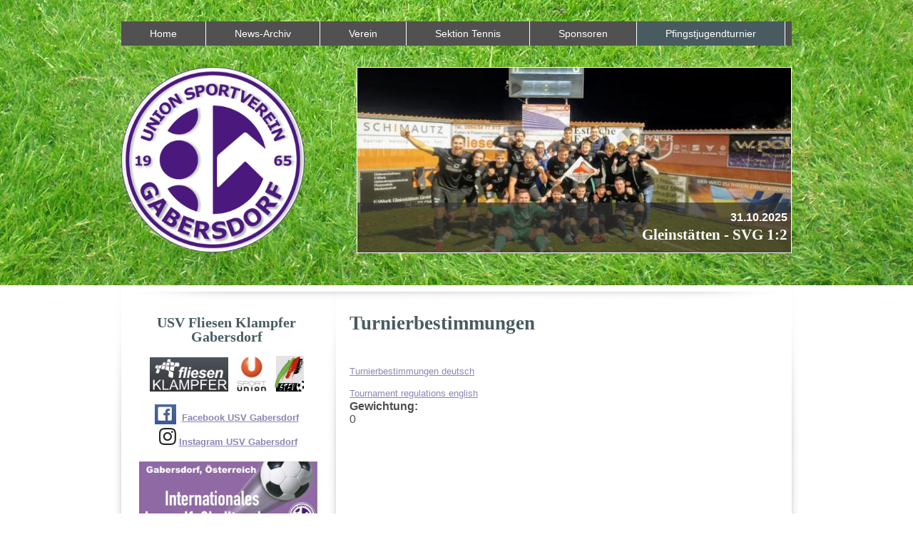

--- FILE ---
content_type: text/html; charset=utf-8
request_url: https://svgabersdorf.at/inhalt/turnierbestimmungen
body_size: 7982
content:
<!DOCTYPE html PUBLIC "-//W3C//DTD HTML+RDFa 1.1//EN">
<html lang="german" dir="ltr" version="HTML+RDFa 1.1"
  xmlns:content="http://purl.org/rss/1.0/modules/content/"
  xmlns:dc="http://purl.org/dc/terms/"
  xmlns:foaf="http://xmlns.com/foaf/0.1/"
  xmlns:og="http://ogp.me/ns#"
  xmlns:rdfs="http://www.w3.org/2000/01/rdf-schema#"
  xmlns:sioc="http://rdfs.org/sioc/ns#"
  xmlns:sioct="http://rdfs.org/sioc/types#"
  xmlns:skos="http://www.w3.org/2004/02/skos/core#"
  xmlns:xsd="http://www.w3.org/2001/XMLSchema#">
<head profile="http://www.w3.org/1999/xhtml/vocab">
<meta name="google-site-verification" content="FCW6Z3PqBOacOq9GV_sVD160kiukxCECcNgISOccHgU" />
  <meta http-equiv="Content-Type" content="text/html; charset=utf-8" />
<meta name="Generator" content="Drupal 7 (http://drupal.org)" />
<link rel="canonical" href="/inhalt/turnierbestimmungen" />
<link rel="shortlink" href="/node/78" />
  <title>Turnierbestimmungen | USV Fliesen Klampfer Gabersdorf</title>  
  <link type="text/css" rel="stylesheet" href="https://www.svgabersdorf.at/sites/svgabersdorf/files/css/css_xE-rWrJf-fncB6ztZfd2huxqgxu4WO-qwma6Xer30m4.css" media="all" />
<link type="text/css" rel="stylesheet" href="https://www.svgabersdorf.at/sites/svgabersdorf/files/css/css_vZ_wrMQ9Og-YPPxa1q4us3N7DsZMJa-14jShHgRoRNo.css" media="all" />
<link type="text/css" rel="stylesheet" href="https://www.svgabersdorf.at/sites/svgabersdorf/files/css/css_6uEMX3haSNsS24jISPJl5WOZD-kE7AZIuvjBOY3p1lY.css" media="screen" />
<link type="text/css" rel="stylesheet" href="https://www.svgabersdorf.at/sites/svgabersdorf/files/css/css_W-Q4zr0nXtY22FZS4WvlnGIuCaXxBVFN-JX0_guWSMs.css" media="all" />
<link type="text/css" rel="stylesheet" href="https://www.svgabersdorf.at/sites/svgabersdorf/files/css/css_eFGID1EceimaAlERnsCVw2GgdIlkbWGzOm4pDukZW6k.css" media="all" />
<link type="text/css" rel="stylesheet" href="https://www.svgabersdorf.at/sites/svgabersdorf/files/css/css_0wn9stRnyVuvnYz9JU-sdbr8msfQ5zFsll2fnSRbJNI.css" media="all" />
<link type="text/css" rel="stylesheet" href="https://www.svgabersdorf.at/sites/svgabersdorf/files/css/css_VN1VgXG0X96PzfQHnZq0apMWIdwFDxmv9Tq0YsezYCk.css" media="all" />
  <script type="text/javascript" src="https://www.svgabersdorf.at/sites/svgabersdorf/files/js/js_Pt6OpwTd6jcHLRIjrE-eSPLWMxWDkcyYrPTIrXDSON0.js"></script>
<script type="text/javascript" src="https://www.svgabersdorf.at/sites/svgabersdorf/files/js/js_AKTdNmdhY9oAOk4U2jFMQBKKBbVnelfEOEdAJIjG1ZQ.js"></script>
<script type="text/javascript" src="https://www.svgabersdorf.at/sites/svgabersdorf/files/js/js_R9UbiVw2xuTUI0GZoaqMDOdX0lrZtgX-ono8RVOUEVc.js"></script>
<script type="text/javascript" src="https://www.svgabersdorf.at/sites/svgabersdorf/files/js/js__xwPP5U0aRlaBBPrWY-NejSaKQKT2XtcqRyjLkRgCzg.js"></script>
<script type="text/javascript" src="https://www.svgabersdorf.at/sites/svgabersdorf/files/js/js_43n5FBy8pZxQHxPXkf-sQF7ZiacVZke14b0VlvSA554.js"></script>
<script type="text/javascript">
<!--//--><![CDATA[//><!--
jQuery.extend(Drupal.settings, {"basePath":"\/","pathPrefix":"","setHasJsCookie":0,"ajaxPageState":{"theme":"sv_gabersdorf","theme_token":"wotnQnvfofUg_FjZYIsdzLZmWf6OiLVxz5UtFMnCemU","js":{"sites\/all\/modules\/jquery_update\/replace\/jquery\/1.12\/jquery.min.js":1,"misc\/jquery-extend-3.4.0.js":1,"misc\/jquery-html-prefilter-3.5.0-backport.js":1,"misc\/jquery.once.js":1,"misc\/drupal.js":1,"sites\/all\/modules\/jquery_update\/js\/jquery_browser.js":1,"sites\/svgabersdorf\/modules\/views_slideshow\/js\/views_slideshow.js":1,"sites\/svgabersdorf\/libraries\/flexslider\/jquery.flexslider-min.js":1,"misc\/form-single-submit.js":1,"sites\/all\/modules\/admin_menu\/admin_devel\/admin_devel.js":1,"public:\/\/languages\/german_-bxjJaJ1H697zcUKOroZTIaw29En7VwXdnmsMQlCdrI.js":1,"sites\/svgabersdorf\/modules\/flexslider\/assets\/js\/flexslider.load.js":1,"sites\/svgabersdorf\/modules\/flexslider\/flexslider_views_slideshow\/js\/flexslider_views_slideshow.js":1,"sites\/svgabersdorf\/libraries\/superfish\/jquery.hoverIntent.minified.js":1,"sites\/svgabersdorf\/libraries\/superfish\/superfish.js":1,"sites\/svgabersdorf\/libraries\/superfish\/supersubs.js":1,"sites\/svgabersdorf\/modules\/superfish\/superfish.js":1,"sites\/svgabersdorf\/themes\/omega\/omega\/js\/jquery.formalize.js":1,"sites\/svgabersdorf\/themes\/omega\/omega\/js\/omega-mediaqueries.js":1},"css":{"modules\/system\/system.base.css":1,"modules\/system\/system.menus.css":1,"modules\/system\/system.messages.css":1,"modules\/system\/system.theme.css":1,"sites\/svgabersdorf\/modules\/views_slideshow\/views_slideshow.css":1,"sites\/svgabersdorf\/libraries\/flexslider\/flexslider.css":1,"sites\/svgabersdorf\/modules\/flexslider\/assets\/css\/flexslider_img.css":1,"modules\/comment\/comment.css":1,"sites\/svgabersdorf\/modules\/counter\/counter.css":1,"modules\/field\/theme\/field.css":1,"modules\/node\/node.css":1,"modules\/search\/search.css":1,"modules\/user\/user.css":1,"sites\/all\/modules\/views\/css\/views.css":1,"sites\/all\/modules\/ckeditor\/css\/ckeditor.css":1,"sites\/all\/modules\/ctools\/css\/ctools.css":1,"sites\/svgabersdorf\/libraries\/superfish\/css\/superfish.css":1,"sites\/svgabersdorf\/themes\/omega\/alpha\/css\/alpha-reset.css":1,"sites\/svgabersdorf\/themes\/omega\/alpha\/css\/alpha-mobile.css":1,"sites\/svgabersdorf\/themes\/omega\/alpha\/css\/alpha-alpha.css":1,"sites\/svgabersdorf\/themes\/omega\/omega\/css\/formalize.css":1,"sites\/svgabersdorf\/themes\/omega\/omega\/css\/omega-branding.css":1,"sites\/svgabersdorf\/themes\/omega\/omega\/css\/omega-forms.css":1,"sites\/svgabersdorf\/themes\/omega\/omega\/css\/omega-visuals.css":1,"sites\/all\/themes\/sv_gabersdorf\/css\/global.css":1,"sites\/all\/themes\/sv_gabersdorf\/css\/drupaleasy_slideshow_css.css":1,"normal::sites\/all\/themes\/sv_gabersdorf\/css\/sv-gabersdorf-alpha-default.css":1,"normal::sites\/all\/themes\/sv_gabersdorf\/css\/sv-gabersdorf-alpha-default-normal.css":1,"sites\/svgabersdorf\/themes\/omega\/alpha\/css\/grid\/alpha_default\/normal\/alpha-default-normal-12.css":1}},"viewsSlideshow":{"slideshow-block_3_1":{"methods":{"goToSlide":["viewsSlideshowPager","viewsSlideshowSlideCounter","viewsSlideshowCycle"],"nextSlide":["viewsSlideshowPager","viewsSlideshowSlideCounter","flexsliderViewsSlideshow","viewsSlideshowCycle"],"pause":["viewsSlideshowControls","flexsliderViewsSlideshow","viewsSlideshowCycle"],"play":["viewsSlideshowControls","flexsliderViewsSlideshow","viewsSlideshowCycle"],"previousSlide":["viewsSlideshowPager","viewsSlideshowSlideCounter","flexsliderViewsSlideshow","viewsSlideshowCycle"],"transitionBegin":["viewsSlideshowPager","viewsSlideshowSlideCounter"],"transitionEnd":[]},"paused":0}},"flexslider_views_slideshow":{"#flexslider_views_slideshow_main_slideshow-block_3_1":{"num_divs":16,"id_prefix":"#flexslider_views_slideshow_main_","vss_id":"slideshow-block_3_1","animation":"fade","animationDuration":600,"slideDirection":"horizontal","slideshow":1,"slideshowSpeed":7000,"animationLoop":1,"randomize":0,"slideToStart":0,"directionNav":0,"controlNav":0,"keyboardNav":1,"mousewheel":1,"prevText":"Previous","nextText":"Next","pausePlay":0,"pauseText":"Pause","playText":"Play","pauseOnAction":1,"controlsContainer":".flex-nav-container","manualControls":""}},"superfish":{"1":{"id":"1","sf":{"animation":{"opacity":"show"},"speed":"\u0027fast\u0027","autoArrows":false,"dropShadows":true,"disableHI":false},"plugins":{"supposition":false,"bgiframe":false,"supersubs":{"minWidth":"12","maxWidth":"27","extraWidth":1}}}},"urlIsAjaxTrusted":{"\/inhalt\/turnierbestimmungen":true},"omega":{"layouts":{"primary":"normal","order":["narrow","normal","wide"],"queries":{"narrow":"all and (min-width: 740px) and (min-device-width: 740px), (max-device-width: 800px) and (min-width: 740px) and (orientation:landscape)","normal":"all and (min-width: 980px) and (min-device-width: 980px), all and (max-device-width: 1024px) and (min-width: 1024px) and (orientation:landscape)","wide":"all and (min-width: 1220px)"}}}});
//--><!]]>
</script>
  <!--[if lt IE 9]><script src="http://html5shiv.googlecode.com/svn/trunk/html5.js"></script><![endif]-->
</head>
<body class="html not-front not-logged-in page-node page-node- page-node-78 node-type-pfingstturnier context-inhalt">
  <div id="skip-link">
    <a href="#main-content" class="element-invisible element-focusable">Direkt zum Inhalt</a>
  </div>
    <div class="page clearfix" id="page">
      <header id="section-header" class="section section-header">
  <div id="zone-menu-wrapper" class="zone-wrapper zone-menu-wrapper clearfix">  
  <div id="zone-menu" class="zone zone-menu clearfix container-12">
    <div class="grid-12 region region-menu" id="region-menu">
  <div class="region-inner region-menu-inner">
        <div class="block block-superfish block-1 block-superfish-1 odd block-without-title" id="block-superfish-1">
  <div class="block-inner clearfix">
                
    <div class="content clearfix">
      <ul id="superfish-1" class="menu sf-menu sf-main-menu sf-horizontal sf-style-none sf-total-items-6 sf-parent-items-4 sf-single-items-2"><li id="menu-217-1" class="first odd sf-item-1 sf-depth-1 sf-no-children"><a href="/" title="" class="sf-depth-1">Home</a></li><li id="menu-980-1" class="middle even sf-item-2 sf-depth-1 sf-no-children"><a href="/news" title="" class="sf-depth-1">News-Archiv</a></li><li id="menu-989-1" class="middle odd sf-item-3 sf-depth-1 sf-total-children-5 sf-parent-children-0 sf-single-children-5 menuparent"><a href="/inhalt/kontakt-sektion-fu%C3%9Fball" title="" class="sf-depth-1 menuparent">Verein</a><ul><li id="menu-981-1" class="first odd sf-item-1 sf-depth-2 sf-no-children"><a href="/inhalt/kontakt-sektion-fu%C3%9Fball" class="sf-depth-2">Kontakt - Sektion Fußball</a></li><li id="menu-855-1" class="middle even sf-item-2 sf-depth-2 sf-no-children"><a href="/kampfmannschaft" class="sf-depth-2">Kampfmannschaft</a></li><li id="menu-984-1" class="middle odd sf-item-3 sf-depth-2 sf-no-children"><a href="/inhalt/nachwuchs" class="sf-depth-2">Nachwuchs</a></li><li id="menu-858-1" class="middle even sf-item-4 sf-depth-2 sf-no-children"><a href="/inhalt/meisterschaft" class="sf-depth-2">Meisterschaft</a></li><li id="menu-955-1" class="last odd sf-item-5 sf-depth-2 sf-no-children"><a href="/inhalt/chronik" class="sf-depth-2">Chronik</a></li></ul></li><li id="menu-983-1" class="middle even sf-item-4 sf-depth-1 sf-total-children-7 sf-parent-children-0 sf-single-children-7 menuparent"><a href="/tennis" class="sf-depth-1 menuparent">Sektion Tennis</a><ul><li id="menu-4841-1" class="first odd sf-item-1 sf-depth-2 sf-no-children"><a href="/tennis" title="" class="sf-depth-2">Aktuelles</a></li><li id="menu-4843-1" class="middle even sf-item-2 sf-depth-2 sf-no-children"><a href="https://gabersdorf.tennisplatz.info/reservierung" title="" class="sf-depth-2">Platzreservierung</a></li><li id="menu-4846-1" class="middle odd sf-item-3 sf-depth-2 sf-no-children"><a href="/inhalt/platzregeln" class="sf-depth-2">Platzregeln</a></li><li id="menu-4847-1" class="middle even sf-item-4 sf-depth-2 sf-no-children"><a href="/inhalt/reservierungsregeln" class="sf-depth-2">Reservierungsregeln</a></li><li id="menu-4845-1" class="middle odd sf-item-5 sf-depth-2 sf-no-children"><a href="/inhalt/fotos" class="sf-depth-2">Fotos</a></li><li id="menu-4840-1" class="middle even sf-item-6 sf-depth-2 sf-no-children"><a href="https://www.svgabersdorf.at/inhalt/kontakt-sektion-tennis" title="" class="sf-depth-2">Kontakt - Sektion Tennis</a></li><li id="menu-4842-1" class="last odd sf-item-7 sf-depth-2 sf-no-children"><a href="/inhalt/geschichte" class="sf-depth-2">Geschichte</a></li></ul></li><li id="menu-1022-1" class="middle odd sf-item-5 sf-depth-1 sf-total-children-2 sf-parent-children-0 sf-single-children-2 menuparent"><a href="/inhalt/dank" class="sf-depth-1 menuparent">Sponsoren</a><ul><li id="menu-1032-1" class="first odd sf-item-1 sf-depth-2 sf-no-children"><a href="/inhalt/dank" title="" class="sf-depth-2">Dank an:</a></li><li id="menu-982-1" class="last even sf-item-2 sf-depth-2 sf-no-children"><a href="/inhalt/f%C3%B6rderm%C3%B6glichkeiten" class="sf-depth-2">Fördermöglichkeiten</a></li></ul></li><li id="menu-1024-1" class="active-trail last even sf-item-6 sf-depth-1 sf-total-children-19 sf-parent-children-0 sf-single-children-19 menuparent"><a href="https://www.svgabersdorf.at/inhalt/22-internationales-jugendfussballturnier-2026" title="" class="sf-depth-1 menuparent">Pfingstjugendturnier</a><ul><li id="menu-1548-1" class="first odd sf-item-1 sf-depth-2 sf-no-children"><a href="https://www.svgabersdorf.at/inhalt/22-internationales-jugendfussballturnier-2026" title="" class="sf-depth-2">Einladung / Anmeldung</a></li><li id="menu-1029-1" class="active-trail middle even sf-item-2 sf-depth-2 sf-no-children"><a href="/inhalt/turnierbestimmungen" class="sf-depth-2 active">Turnierbestimmungen</a></li><li id="menu-1027-1" class="middle odd sf-item-3 sf-depth-2 sf-no-children"><a href="/inhalt/faq" class="sf-depth-2">FAQ</a></li><li id="menu-1030-1" class="middle even sf-item-4 sf-depth-2 sf-no-children"><a href="/inhalt/anreise-und-%C3%BCbernachtung" class="sf-depth-2">Anreise und Übernachtung</a></li><li id="menu-1049-1" class="middle odd sf-item-5 sf-depth-2 sf-no-children"><a href="/inhalt/impressionen-pfingstjugendturnier" class="sf-depth-2">Impressionen</a></li><li id="menu-1026-1" class="middle even sf-item-6 sf-depth-2 sf-no-children"><a href="/inhalt/feedbacks" class="sf-depth-2">Feedbacks</a></li><li id="menu-1051-1" class="middle odd sf-item-7 sf-depth-2 sf-no-children"><a href="/inhalt/hall-fame" class="sf-depth-2">Hall of Fame</a></li><li id="menu-5448-1" class="middle even sf-item-8 sf-depth-2 sf-no-children"><a href="https://www.svgabersdorf.at/inhalt/21-internationales-jugendfussballturnier-2025" title="" class="sf-depth-2">Pfingstturnier 2025</a></li><li id="menu-5447-1" class="middle odd sf-item-9 sf-depth-2 sf-no-children"><a href="https://www.svgabersdorf.at/inhalt/20-internationales-jugendfussballturnier-2024" title="" class="sf-depth-2">Pfingstturnier 2024</a></li><li id="menu-5264-1" class="middle even sf-item-10 sf-depth-2 sf-no-children"><a href="https://www.svgabersdorf.at/inhalt/19-internationales-jugendfussballturnier-2023-0" title="" class="sf-depth-2">Pfingstturnier 2023</a></li><li id="menu-5037-1" class="middle odd sf-item-11 sf-depth-2 sf-no-children"><a href="/inhalt/18-internationales-jugendfussballturnier-2022-sponsored-pichler-bau-gralla" class="sf-depth-2">Pfingstturnier 2022</a></li><li id="menu-4552-1" class="middle even sf-item-12 sf-depth-2 sf-no-children"><a href="https://www.svgabersdorf.at/inhalt/17-internationales-jugendfussballturnier-2019-sponsored-pichler-bau-gralla" title="" class="sf-depth-2">Pfingstturnier 2019</a></li><li id="menu-4235-1" class="middle odd sf-item-13 sf-depth-2 sf-no-children"><a href="https://www.svgabersdorf.at/inhalt/16-internationales-jugendfussballturnier-2018-sponsored-pichler-bau-gralla-0" title="" class="sf-depth-2">Pfingstturnier 2018</a></li><li id="menu-4054-1" class="middle even sf-item-14 sf-depth-2 sf-no-children"><a href="https://www.svgabersdorf.at/inhalt/15-internationales-pichler-bau-jugend-fussballturnier-2017" title="" class="sf-depth-2">Pfingstturnier 2017</a></li><li id="menu-3782-1" class="middle odd sf-item-15 sf-depth-2 sf-no-children"><a href="https://www.svgabersdorf.at/inhalt/14-internationales-pichler-bau-jugend-fussballturnier-2016" title="" class="sf-depth-2">Pfingstturnier 2016</a></li><li id="menu-3417-1" class="middle even sf-item-16 sf-depth-2 sf-no-children"><a href="https://www.svgabersdorf.at/inhalt/13-internationales-pichler-bau-jugend-fussballturnier-2015-0" title="" class="sf-depth-2">Pfingstturnier 2015</a></li><li id="menu-2740-1" class="middle odd sf-item-17 sf-depth-2 sf-no-children"><a href="https://www.svgabersdorf.at/inhalt/12-internationales-pichler-bau-jugend-fussballturnier-2014-0" title="" class="sf-depth-2">Pfingstturnier 2014</a></li><li id="menu-1025-1" class="middle even sf-item-18 sf-depth-2 sf-no-children"><a href="/inhalt/11-internationales-pichler-bau-jugend-fussballturnier-2013" title="" class="sf-depth-2">Pfingstturnier 2013</a></li><li id="menu-988-1" class="last odd sf-item-19 sf-depth-2 sf-no-children"><a href="/inhalt/10-internationales-pichler-bau-jugend-fussballturnier-2012" class="sf-depth-2">Pfingstturnier 2012</a></li></ul></li></ul>    </div>
  </div>
</div>  </div>
</div>
  </div>
</div><div id="zone-branding-wrapper" class="zone-wrapper zone-branding-wrapper clearfix">  
  <div id="zone-branding" class="zone zone-branding clearfix container-12">
    <div class="grid-3 region region-branding" id="region-branding">
  <div class="region-inner region-branding-inner">
        <div class="branding-data clearfix">
            <div class="logo-img">
        <a href="/" rel="home" title=""><img src="https://www.svgabersdorf.at/sites/svgabersdorf/files/USVG%20LogoNeu%203D-WEB.png" alt="" id="logo" /></a>      </div>
                </div>
          </div>
</div><div class="grid-9 region region-flexislider" id="region-flexislider">
  <div class="region-inner region-flexislider-inner">
    <div class="block block-views block-slideshow-block-3 block-views-slideshow-block-3 odd block-without-title" id="block-views-slideshow-block-3">
  <div class="block-inner clearfix">
                
    <div class="content clearfix">
      <div class="view view-slideshow view-id-slideshow view-display-id-block_3 view-dom-id-9344cef2404b01c281e3c725fc60af84">
        
  
  
      <div class="view-content">
      
  <div class="skin-default">
    
    <div id="flexslider_views_slideshow_main_slideshow-block_3_1" class="flexslider_views_slideshow_main views_slideshow_main"><div class="flex-nav-container">
  <div class="flexslider">
    <ul id="flexslider_views_slideshow_slideshow-block_3_1" class="flexslider-views-slideshow-main-frame slides">
        <li class="flexslider-views-slideshow-main-frame-row flexslider_views_slideshow_slide views-row-1 views-row-odd">
      
  <div>        <div><div class="slide-text"><h2 class="slide"><a href="/inhalt/gleinst%C3%A4tten-svg-12">Gleinstätten - SVG 1:2</a></h2>
<div class="slide-description">31.10.2025
</div>
<em class="slide-source"></em></div></div>  </div>  
  <div class="views-field views-field-field-slideshow-image">        <div class="field-content"><img typeof="foaf:Image" src="https://www.svgabersdorf.at/sites/svgabersdorf/files/styles/flexslider_svgabersdorf/public/images/slideshow/gleinst.jpg?itok=hAeA6HMU" width="610" height="260" alt="" /></div>  </div>  </li>
  <li class="flexslider-views-slideshow-main-frame-row flexslider_views_slideshow_slide views-row-2 views_slideshow_cycle_hidden views-row-even">
      
  <div>        <div><div class="slide-text"><h2 class="slide"><a href="/inhalt/gabersdorf-frauental-40">Gabersdorf - Frauental 4:0</a></h2>
<div class="slide-description">24.10.2025
</div>
<em class="slide-source"></em></div></div>  </div>  
  <div class="views-field views-field-field-slideshow-image">        <div class="field-content"><img typeof="foaf:Image" src="https://www.svgabersdorf.at/sites/svgabersdorf/files/styles/flexslider_svgabersdorf/public/images/slideshow/frauental.jpg?itok=glMCElIY" width="610" height="260" alt="" /></div>  </div>  </li>
  <li class="flexslider-views-slideshow-main-frame-row flexslider_views_slideshow_slide views-row-3 views_slideshow_cycle_hidden views-row-odd">
      
  <div>        <div><div class="slide-text"><h2 class="slide"><a href="/inhalt/gabersdorf-gro%C3%9Fklein-02">Gabersdorf - Großklein 0:2</a></h2>
<div class="slide-description">10.10.2025
</div>
<em class="slide-source"></em></div></div>  </div>  
  <div class="views-field views-field-field-slideshow-image">        <div class="field-content"><img typeof="foaf:Image" src="https://www.svgabersdorf.at/sites/svgabersdorf/files/styles/flexslider_svgabersdorf/public/images/slideshow/fcg.jpg?itok=FbrSccR9" width="610" height="260" alt="" /></div>  </div>  </li>
  <li class="flexslider-views-slideshow-main-frame-row flexslider_views_slideshow_slide views-row-4 views_slideshow_cycle_hidden views-row-even">
      
  <div>        <div><div class="slide-text"><h2 class="slide"><a href="/inhalt/legenden-gabersdorf-siebing">Legenden Gabersdorf-Siebing</a></h2>
<div class="slide-description">10.10.2025
</div>
<em class="slide-source"></em></div></div>  </div>  
  <div class="views-field views-field-field-slideshow-image">        <div class="field-content"><img typeof="foaf:Image" src="https://www.svgabersdorf.at/sites/svgabersdorf/files/styles/flexslider_svgabersdorf/public/images/slideshow/ah_siebing25.jpg?itok=VmXLWUsy" width="610" height="260" alt="" /></div>  </div>  </li>
  <li class="flexslider-views-slideshow-main-frame-row flexslider_views_slideshow_slide views-row-5 views_slideshow_cycle_hidden views-row-odd">
      
  <div>        <div><div class="slide-text"><h2 class="slide"><a href="/inhalt/svg-andritz-31">SVG - Andritz 3:1</a></h2>
<div class="slide-description">26.09.2025
</div>
<em class="slide-source"></em></div></div>  </div>  
  <div class="views-field views-field-field-slideshow-image">        <div class="field-content"><img typeof="foaf:Image" src="https://www.svgabersdorf.at/sites/svgabersdorf/files/styles/flexslider_svgabersdorf/public/images/slideshow/andritz.jpg?itok=7-y0FCXj" width="610" height="260" alt="" /></div>  </div>  </li>
  <li class="flexslider-views-slideshow-main-frame-row flexslider_views_slideshow_slide views-row-6 views_slideshow_cycle_hidden views-row-even">
      
  <div>        <div><div class="slide-text"><h2 class="slide"><a href="/inhalt/svg-unterpremst%C3%A4tten-61">SVG - Unterpremstätten 6:1</a></h2>
<div class="slide-description">06.09.2025
</div>
<em class="slide-source"></em></div></div>  </div>  
  <div class="views-field views-field-field-slideshow-image">        <div class="field-content"><img typeof="foaf:Image" src="https://www.svgabersdorf.at/sites/svgabersdorf/files/styles/flexslider_svgabersdorf/public/images/slideshow/unter.jpg?itok=ktWGlfBS" width="610" height="260" alt="" /></div>  </div>  </li>
  <li class="flexslider-views-slideshow-main-frame-row flexslider_views_slideshow_slide views-row-7 views_slideshow_cycle_hidden views-row-odd">
      
  <div>        <div><div class="slide-text"><h2 class="slide"><a href="/inhalt/svg-kalsdorf-13">SVG-Kalsdorf 1:3</a></h2>
<div class="slide-description">02.09.2025
</div>
<em class="slide-source"></em></div></div>  </div>  
  <div class="views-field views-field-field-slideshow-image">        <div class="field-content"><img typeof="foaf:Image" src="https://www.svgabersdorf.at/sites/svgabersdorf/files/styles/flexslider_svgabersdorf/public/images/slideshow/kalsdorf.jpg?itok=WUoHtzLx" width="610" height="260" alt="" /></div>  </div>  </li>
  <li class="flexslider-views-slideshow-main-frame-row flexslider_views_slideshow_slide views-row-8 views_slideshow_cycle_hidden views-row-even">
      
  <div>        <div><div class="slide-text"><h2 class="slide"><a href="/inhalt/jugend-fussballcamp">Jugend-Fussballcamp</a></h2>
<div class="slide-description">2025
</div>
<em class="slide-source"></em></div></div>  </div>  
  <div class="views-field views-field-field-slideshow-image">        <div class="field-content"><img typeof="foaf:Image" src="https://www.svgabersdorf.at/sites/svgabersdorf/files/styles/flexslider_svgabersdorf/public/images/slideshow/camp25_0.jpg?itok=3zfRm_kJ" width="610" height="260" alt="" /></div>  </div>  </li>
  <li class="flexslider-views-slideshow-main-frame-row flexslider_views_slideshow_slide views-row-9 views_slideshow_cycle_hidden views-row-odd">
      
  <div>        <div><div class="slide-text"><h2 class="slide"><a href="/inhalt/svg-mooskirchen-32">SVG - Mooskirchen 3:2</a></h2>
<div class="slide-description">22.08.2025
</div>
<em class="slide-source"></em></div></div>  </div>  
  <div class="views-field views-field-field-slideshow-image">        <div class="field-content"><img typeof="foaf:Image" src="https://www.svgabersdorf.at/sites/svgabersdorf/files/styles/flexslider_svgabersdorf/public/images/slideshow/moosk.jpg?itok=ZnGrGPrh" width="610" height="260" alt="" /></div>  </div>  </li>
  <li class="flexslider-views-slideshow-main-frame-row flexslider_views_slideshow_slide views-row-10 views_slideshow_cycle_hidden views-row-even">
      
  <div>        <div><div class="slide-text"><h2 class="slide"><a href="/inhalt/kampfmannschaft">Kampfmannschaft</a></h2>
<div class="slide-description">Herbst 2025
</div>
<em class="slide-source"></em></div></div>  </div>  
  <div class="views-field views-field-field-slideshow-image">        <div class="field-content"><img typeof="foaf:Image" src="https://www.svgabersdorf.at/sites/svgabersdorf/files/styles/flexslider_svgabersdorf/public/images/slideshow/km_h25.jpg?itok=D7hB4PMn" width="610" height="260" alt="" /></div>  </div>  </li>
  <li class="flexslider-views-slideshow-main-frame-row flexslider_views_slideshow_slide views-row-11 views_slideshow_cycle_hidden views-row-odd">
      
  <div>        <div><div class="slide-text"><h2 class="slide"><a href="/inhalt/hengsberg-svg-22">Hengsberg - SVG 2:2</a></h2>
<div class="slide-description">15.08.2025
</div>
<em class="slide-source"></em></div></div>  </div>  
  <div class="views-field views-field-field-slideshow-image">        <div class="field-content"><img typeof="foaf:Image" src="https://www.svgabersdorf.at/sites/svgabersdorf/files/styles/flexslider_svgabersdorf/public/images/slideshow/hengsberg.jpg?itok=FS0nQ3VK" width="610" height="260" alt="" /></div>  </div>  </li>
  <li class="flexslider-views-slideshow-main-frame-row flexslider_views_slideshow_slide views-row-12 views_slideshow_cycle_hidden views-row-even">
      
  <div>        <div><div class="slide-text"><h2 class="slide"><a href="/inhalt/abschied-christoph-koinegg">Abschied Christoph Koinegg</a></h2>
<div class="slide-description">20.07.2025
</div>
<em class="slide-source"></em></div></div>  </div>  
  <div class="views-field views-field-field-slideshow-image">        <div class="field-content"><img typeof="foaf:Image" src="https://www.svgabersdorf.at/sites/svgabersdorf/files/styles/flexslider_svgabersdorf/public/images/slideshow/koi.png?itok=qyfNhDe3" width="610" height="260" alt="" /></div>  </div>  </li>
  <li class="flexslider-views-slideshow-main-frame-row flexslider_views_slideshow_slide views-row-13 views_slideshow_cycle_hidden views-row-odd">
      
  <div>        <div><div class="slide-text"><h2 class="slide"><a href="/inhalt/raiffeisencup">Raiffeisencup</a></h2>
<div class="slide-description">19./20.07.2025
</div>
<em class="slide-source"></em></div></div>  </div>  
  <div class="views-field views-field-field-slideshow-image">        <div class="field-content"><img typeof="foaf:Image" src="https://www.svgabersdorf.at/sites/svgabersdorf/files/styles/flexslider_svgabersdorf/public/images/slideshow/raiba25.jpg?itok=CeC4n9eC" width="610" height="260" alt="" /></div>  </div>  </li>
  <li class="flexslider-views-slideshow-main-frame-row flexslider_views_slideshow_slide views-row-14 views_slideshow_cycle_hidden views-row-even">
      
  <div>        <div><div class="slide-text"><h2 class="slide"><a href="/inhalt/sk-sturm-ns-mura-22">SK Sturm - NS Mura 2:2</a></h2>
<div class="slide-description">05.07.2025
</div>
<em class="slide-source"></em></div></div>  </div>  
  <div class="views-field views-field-field-slideshow-image">        <div class="field-content"><img typeof="foaf:Image" src="https://www.svgabersdorf.at/sites/svgabersdorf/files/styles/flexslider_svgabersdorf/public/images/slideshow/sturm4.jpg?itok=m8FcOoCS" width="610" height="260" alt="" /></div>  </div>  </li>
  <li class="flexslider-views-slideshow-main-frame-row flexslider_views_slideshow_slide views-row-15 views_slideshow_cycle_hidden views-row-odd">
      
  <div>        <div><div class="slide-text"><h2 class="slide"><a href="/inhalt/pfingstjugendturnier-0">Pfingstjugendturnier</a></h2>
<div class="slide-description">7./.8.06.2025
</div>
<em class="slide-source"></em></div></div>  </div>  
  <div class="views-field views-field-field-slideshow-image">        <div class="field-content"><img typeof="foaf:Image" src="https://www.svgabersdorf.at/sites/svgabersdorf/files/styles/flexslider_svgabersdorf/public/images/slideshow/pfingst25.jpg?itok=pxRSL3oJ" width="610" height="260" alt="" /></div>  </div>  </li>
  <li class="flexslider-views-slideshow-main-frame-row flexslider_views_slideshow_slide views-row-16 views_slideshow_cycle_hidden views-row-even">
      
  <div>        <div><div class="slide-text"><h2 class="slide"><a href="/inhalt/holzbau-lappi-arena">Holzbau Lappi-Arena</a></h2>
<div class="slide-description">Gabersdorf
</div>
<em class="slide-source"></em></div></div>  </div>  
  <div class="views-field views-field-field-slideshow-image">        <div class="field-content"><img typeof="foaf:Image" src="https://www.svgabersdorf.at/sites/svgabersdorf/files/styles/flexslider_svgabersdorf/public/images/slideshow/sportplatz19.jpg?itok=Pcf0xFVk" width="610" height="260" alt="" /></div>  </div>  </li>
    </ul>
  </div>
</div></div>
      </div>
    </div>
  
  
  
  
  
  
</div>    </div>
  </div>
</div>  </div>
</div>  </div>
</div></header>    
      <section id="section-content" class="section section-content">
  <div id="zone-content-wrapper" class="zone-wrapper zone-content-wrapper clearfix">  
  <div id="zone-content" class="zone zone-content clearfix container-12">
  <div id="content-top">    
        
        <aside class="grid-3 region region-sidebar-first" id="region-sidebar-first">
  <div class="region-inner region-sidebar-first-inner">
    <div class="block block-block block-4 block-block-4 odd block-without-title" id="block-block-4">
  <div class="block-inner clearfix">
                
    <div class="content clearfix">
      <h3 class="rtecenter">
	<span style="font-size: 20px;">USV Fliesen Klampfer Gabersdorf</span></h3>
<p class="rtecenter"><a href="http://www.fliesen-klampfer.at" target="_blank"><img alt="" height="48" src="/sites/svgabersdorf/files/pictures/fliesen_klampfer.jpg" width="110" /></a>  <a href="http://www.sportunion.at" target="_blank"><img alt="" src="/sites/svgabersdorf/files/sponsoren/Sportunion.jpg" style="width: 49px; height: 50px;" /></a>  <a href="http://www.stfv.at" target="_blank"><img alt="" src="/sites/svgabersdorf/files/sponsoren/stfv.jpg" style="width: 41px; height: 50px;" /></a><br />
	 <br />
	<a href="https://www.facebook.com/svgabersdorf" target="_blank"><strong><img alt="" height="28" src="/sites/svgabersdorf/files/facebook.JPG" width="30" /></strong></a>  <strong><a href="https://www.facebook.com/svgabersdorf" target="_blank">Facebook USV Gabersdorf</a></strong><br />
	<a href="https://www.instagram.com/usv_gabersdorf/" target="_blank"><strong><img alt="" src="[data-uri]" />Instagram USV Gabersdorf</strong></a><br />
	 <br />
	<a href="http://www.svgabersdorf.at/inhalt/22-internationales-jugendfussballturnier-2026"><img alt="" src="/sites/svgabersdorf/files/pfingstturnier/Logo_Jugendturnier_SVG.jpg" style="width: 250px; height: 98px;" /></a><br />
	<a href="http://www.svgabersdorf.at/inhalt/22-internationales-jugendfussballturnier-2026"><strong><span style="background-color:#ffff00;">Jetzt für 2026 anmelden!</span></strong></a><br />
	 <br />
	 </p>
    </div>
  </div>
</div><div class="block block-search block-form block-search-form even block-without-title" id="block-search-form">
  <div class="block-inner clearfix">
                
    <div class="content clearfix">
      <form action="/inhalt/turnierbestimmungen" method="post" id="search-block-form" accept-charset="UTF-8"><div><div class="container-inline">
      <h2 class="element-invisible">Suchformular</h2>
    <div class="form-item form-type-textfield form-item-search-block-form">
  <label class="element-invisible" for="edit-search-block-form--2">Suche </label>
 <input title="Geben Sie die Begriffe ein, nach denen Sie suchen." type="text" id="edit-search-block-form--2" name="search_block_form" value="" size="15" maxlength="128" class="form-text" />
</div>
<div class="form-actions form-wrapper" id="edit-actions"><input type="submit" id="edit-submit" name="op" value="Suche" class="form-submit" /></div><input type="hidden" name="form_build_id" value="form-ENAw8MimwcPiqHxC5smcg5uEvGA6Z4FgG9g5ImJS3M8" />
<input type="hidden" name="form_id" value="search_block_form" />
</div>
</div></form>    </div>
  </div>
</div><section class="block block-user block-online block-user-online odd" id="block-user-online">
  <div class="block-inner clearfix">
              <h2 class="block-title">Wer ist online</h2>
            
    <div class="content clearfix">
      <p>Zur Zeit sind 0 Benutzer online.</p>    </div>
  </div>
</section><section class="block block-counter block-counter block-counter-counter even" id="block-counter-counter">
  <div class="block-inner clearfix">
              <h2 class="block-title">Zugriffsstatistik</h2>
            
    <div class="content clearfix">
      <div  id="counter"><ul><li>Zugriffe:<strong>566,652</strong></li><li>Einzelner Besucher:<strong>35,822</strong></li><li>Besucher:</li><ul><li>Heute:<strong>8</strong></li><li>Aktuelle Woche:<strong>275</strong></li><li>Aktueller Monat:<strong>564</strong></li><li>Aktuelles Jahr:<strong>42,188</strong></li></ul></ul></div>    </div>
  </div>
</section>  </div>
</aside><div class="grid-9 region region-content" id="region-content">
  <div class="region-inner region-content-inner">
    <a id="main-content"></a>
                <h1 class="title" id="page-title">Turnierbestimmungen</h1>
                        <div class="block block-system block-main block-system-main odd block-without-title" id="block-system-main">
  <div class="block-inner clearfix">
                
    <div class="content clearfix">
      <article about="/inhalt/turnierbestimmungen" typeof="sioc:Item foaf:Document" class="node node-pfingstturnier node-published node-not-promoted node-not-sticky self-posted author- odd clearfix" id="node-pfingstturnier-78">
        <span property="dc:title" content="Turnierbestimmungen" class="rdf-meta element-hidden"></span><span property="sioc:num_replies" content="0" datatype="xsd:integer" class="rdf-meta element-hidden"></span>    
  
  <div class="content clearfix">
    <div class="field field-name-body field-type-text-with-summary field-label-hidden"><div class="field-items"><div class="field-item even" property="content:encoded"><p><a href="/sites/svgabersdorf/files/pfingstturnier/Turnierbestimmungen.pdf" target="_blank">Turnierbestimmungen deutsch</a></p>
<p><a href="/sites/svgabersdorf/files/pfingstturnier/Turnierbestimmungen_ENG.pdf" target="_blank">Tournament regulations english</a></p>
</div></div></div><div class="field field-name-field-weight field-type-weight field-label-above"><div class="field-label">Gewichtung:&nbsp;</div><div class="field-items"><div class="field-item even">0</div></div></div>  </div>
  
  <div class="clearfix">
          <nav class="links node-links clearfix"></nav>
    
      </div>
</article>    </div>
  </div>
</div>      </div>
</div>  </div>
  
</div>  <div id="content-bottom"></div>
</section>    
  
      <footer id="section-footer" class="section section-footer">
  <div id="zone-footer-wrapper" class="zone-wrapper zone-footer-wrapper clearfix">  
  <div id="zone-footer" class="zone zone-footer clearfix container-12">
    <div class="grid-12 region region-footer-second" id="region-footer-second">
  <div class="region-inner region-footer-second-inner">
    <section class="block block-block block-6 block-block-6 odd" id="block-block-6">
  <div class="block-inner clearfix">
              <h2 class="block-title">Premium-Sponsoren:</h2>
            
    <div class="content clearfix">
      <p><a href="http://www.rbstrass.at" target="_blank"><img alt="" src="/sites/svgabersdorf/files/sponsoren/raiffeisen.gif" style="width: 49px; height: 50px;" /></a> <a href="https://www.gabersdorf.gv.at" target="_blank"><img alt="" src="/sites/svgabersdorf/files/sponsoren/gemeinde_gabersdorf.jpg" style="width: 90px; height: 35px;" /></a><a href="http://www.hallo.at" target="_blank"><img alt="" src="/sites/svgabersdorf/files/sponsoren/halloat.jpg" style="height: 50px; width: 106px;" /></a> <a href="http://www.innogeo.at" target="_blank"><img alt="" src="/sites/svgabersdorf/files/sponsoren/innogeo.JPG" style="width: 156px; height: 35px;" /></a> <a href="https://www.roessler-beton.at/" target="_blank"><img alt="" src="/sites/svgabersdorf/files/sponsoren/Roessler-Beton-Logo_klein.jpg" style="width: 167px; height: 38px;" /></a></p>
    </div>
  </div>
</section><div class="block block-block block-7 block-block-7 even block-without-title" id="block-block-7">
  <div class="block-inner clearfix">
                
    <div class="content clearfix">
      <p>© 2025 USV Gabersdorf | CMS-Umsetzung und Design <a href="http://www.sunlime.at" target="_blank">Sunlime Web Innovations</a></p>
<p> </p>
    </div>
  </div>
</div>  </div>
</div>  </div>
</div></footer>  </div>  <div class="region region-page-bottom" id="region-page-bottom">
  <div class="region-inner region-page-bottom-inner">
      </div>
</div></body>
</html>

--- FILE ---
content_type: text/css
request_url: https://www.svgabersdorf.at/sites/svgabersdorf/files/css/css_0wn9stRnyVuvnYz9JU-sdbr8msfQ5zFsll2fnSRbJNI.css
body_size: 3853
content:
html,body,div{margin:0;padding:0;border:0;outline:0;font-size:100%;vertical-align:baseline;font:inherit;}h1,h2,h3,h4,h5,h6{margin:0;padding:0;border:0;outline:0;font-size:100%;vertical-align:baseline;font:inherit;font-weight:bold;}a,p,ul,ol,li,img,span,strong,em{margin:0;padding:0;border:0;outline:0;font-size:100%;vertical-align:baseline;font:inherit;}table,tbody,tfoot,thead,tr,th,td{margin:0;padding:0;border:0;outline:0;font-size:100%;vertical-align:baseline;font:inherit;}applet,object,iframe,blockquote,pre,abbr,acronym,address,big,cite,code,del,dfn,font,ins,kbd,q,s,samp,small,strike,sub,sup,tt,var,b,u,i,center,dl,dt,dd,caption,fieldset,form,label,legend{margin:0;padding:0;border:0;outline:0;font-size:100%;vertical-align:baseline;font:inherit;}article,aside,figure,footer,header,hgroup,section{margin:0;padding:0;border:0;outline:0;font-size:100%;vertical-align:baseline;font:inherit;}canvas,details,embed,figcaption,menu,nav,output,ruby,summary,time,mark,audio,video{margin:0;padding:0;border:0;outline:0;font-size:100%;vertical-align:baseline;font:inherit;}article,aside,details,figcaption,figure,footer,header,hgroup,menu,nav,section{display:block;}body{line-height:1;}b,strong{font-weight:bold;}em,i{font-style:italic;}ol,ul{list-style:none;}blockquote,q{quotes:none;}blockquote:before,blockquote:after,q:before,q:after{content:'';content:none;}:focus{outline:0;}ins{text-decoration:none;}del{text-decoration:line-through;}table{border-collapse:collapse;border-spacing:0;}
.grid-1,.grid-2,.grid-3,.grid-4,.grid-5,.grid-6,.grid-7,.grid-8,.grid-9,.grid-10,.grid-11,.grid-12,.grid-13,.grid-14,.grid-15,.grid-16,.grid-17,.grid-18,.grid-19,.grid-20,.grid-21,.grid-22,.grid-23,.grid-24{position:relative;margin-left:10px;margin-right:10px;}.container-12 .block .omega-grid,.container-16 .block .omega-grid,.container-24 .block .omega-grid{position:relative;margin-left:-10px;margin-right:-10px;}
.clearfix:after{font-size:0;}#skip-link{left:50%;margin-left:-5.25em;margin-top:0;position:absolute;width:auto;z-index:50;}#skip-link a,#skip-link a:link,#skip-link a:visited{background:#444;background:rgba(0,0,0,0.6);color:#fff;display:block;padding:1px 10px 2px 10px;text-decoration:none;-khtml-border-radius:0 0 10px 10px;-moz-border-radius:0 0 10px 10px;-o-border-radius:0 0 10px 10px;-webkit-border-top-left-radius:0;-webkit-border-top-right-radius:0;-webkit-border-bottom-left-radius:10px;-webkit-border-bottom-right-radius:10px;border-radius:0 0 10px 10px;}#skip-link a:hover,#skip-link a:active,#skip-link a:focus{outline:0;}.inline li,.tabs li,.breadcrumb li{list-style:none;display:inline;margin-right:0.5em;}.item-list li{list-style:none;}.pager li{display:inline;margin-right:0.25em;}img{vertical-align:bottom;}.field-label-inline .field-label,.field-label-inline .field-items,.field-label-inline .field-item{display:inline;}
::-moz-focus-inner{border:0;padding:0;}input[type="search"]::-webkit-search-decoration{display:none;}input,button,select,textarea{margin:0;vertical-align:middle;}button,input[type="reset"],input[type="submit"],input[type="button"]{-webkit-appearance:none;-moz-border-radius:11px;-webkit-border-radius:11px;-moz-background-clip:padding;-webkit-background-clip:padding;background-clip:padding-box;border-radius:11px;background:#ddd url(/sites/svgabersdorf/themes/omega/omega/images/button.png) repeat-x;background:-webkit-gradient(linear,left top,left bottom,color-stop(0,#fff),color-stop(1,#ddd));background:-moz-linear-gradient(top center,#fff 0%,#ddd 100%);border:1px solid;border-color:#ddd #bbb #999;cursor:pointer;color:#333;font:bold 12px/1.2 Arial,sans-serif;outline:0;overflow:visible;padding:3px 10px 4px;text-shadow:#fff 0 1px 1px;width:auto;*padding-top:2px;*padding-bottom:0px;}button{*padding-top:1px;*padding-bottom:1px;}textarea,select,input[type="date"],input[type="datetime"],input[type="datetime-local"],input[type="email"],input[type="month"],input[type="number"],input[type="password"],input[type="search"],input[type="tel"],input[type="text"],input[type="time"],input[type="url"],input[type="week"]{-webkit-appearance:none;-moz-border-radius:0;-webkit-border-radius:0;border-radius:0;-webkit-box-sizing:border-box;-moz-box-sizing:border-box;box-sizing:border-box;-moz-background-clip:padding;-webkit-background-clip:padding;background-clip:padding-box;background-color:#fff;border:1px solid;border-color:#848484 #c1c1c1 #e1e1e1;color:#000;outline:0;padding:2px 3px;font-size:13px;font-family:Arial,sans-serif;height:1.8em;*padding-top:2px;*padding-bottom:1px;*height:auto;}input.placeholder_text,textarea.placeholder_text,input:-moz-placeholder,textarea:-moz-placeholder{color:#888;}::-webkit-input-placeholder{color:#888;}button:focus,button:active,input:focus,input:active,select:focus,select:active,textarea:focus,textarea:active{-moz-box-shadow:#06f 0 0 7px;-webkit-box-shadow:#06f 0 0 7px;box-shadow:#06f 0 0 7px;z-index:1;}input[type="file"]:focus,input[type="file"]:active,input[type="radio"]:focus,input[type="radio"]:active,input[type="checkbox"]:focus,input[type="checkbox"]:active{-moz-box-shadow:none;-webkit-box-shadow:none;box-shadow:none;}select[disabled],textarea[disabled],input[type="date"][disabled],input[type="datetime"][disabled],input[type="datetime-local"][disabled],input[type="email"][disabled],input[type="month"][disabled],input[type="number"][disabled],input[type="password"][disabled],input[type="search"][disabled],input[type="tel"][disabled],input[type="text"][disabled],input[type="time"][disabled],input[type="url"][disabled],input[type="week"][disabled]{background-color:#eee;}button[disabled],input[disabled],select[disabled],select[disabled] option,select[disabled] optgroup,textarea[disabled]{-moz-box-shadow:none;-webkit-box-shadow:none;box-shadow:none;-webkit-user-select:none;-moz-user-select:none;user-select:none;color:#888;cursor:default;}textarea,select[size],select[multiple]{height:auto;}@media (-webkit-min-device-pixel-ratio:0){select{background-image:url(/sites/svgabersdorf/themes/omega/omega/images/select-arrow.gif);background-repeat:no-repeat;background-position:right center;padding-right:20px;}select[size],select[multiple]{background-image:none;padding:0;}}textarea{min-height:40px;overflow:auto;resize:vertical;width:100%;}optgroup{color:#000;font-style:normal;font-weight:normal;}.ie6-button,* html button{background:#ddd url(/sites/svgabersdorf/themes/omega/omega/images/button.png) repeat-x;border:1px solid;border-color:#ddd #bbb #999;cursor:pointer;color:#333;font:bold 12px/1.2 Arial,sans-serif;padding:2px 10px 0px;overflow:visible;width:auto;}* html button{padding-top:1px;padding-bottom:1px;}.ie6-input,* html textarea,* html select{background:#fff;border:1px solid;border-color:#848484 #c1c1c1 #e1e1e1;color:#000;padding:2px 3px 1px;font-size:13px;font-family:Arial,sans-serif;vertical-align:top;}* html select{margin-top:1px;}.placeholder_text,.ie6-input-disabled,.ie6-button-disabled{color:#888;}.ie6-input-disabled{background:#eee;}
.logo-img{float:left;margin-right:20px;}.site-name-slogan{float:left;}.site-name{margin-top:20px;}.site-name a{text-decoration:none;}.site-name,.site-slogan{margin-bottom:0;line-height:1em;}.site-slogan{font-weight:normal;}
.form-actions input{margin-right:0.5em;}.form-actions input:hover{background:#FFFFFF;}label{font-weight:bold;}
.item-list .pager{padding:0;margin:0;}.item-list .pager li,.item-list .pager ul li{margin:0;padding:0;float:left;}.item-list .pager{position:relative;margin:0;padding:0;font-size:10px;text-align:left;}.pager li a{display:inline-block;}.pager li.pager-ellipsis,.pager li.pager-current,.pager li a{padding:4px 8px;text-decoration:none;}.pager li.pager-current{padding:4px 8px;font-weight:bold;}.pager li.pager-first a,.pager li.pager-previous a,.pager li.pager-next a,.pager li.pager-last a{width:50px;text-align:center;padding:4px 0;}.pager li.pager-next{position:absolute;top:0;right:50px;}.pager li.pager-last,.pager li.pager-next.last{position:absolute;top:0;right:0;border-right:0;}.pager li.pager-ellipsis,.pager li.pager-current,.pager li a{color:#1a1a1a;}.pager li{border-right:1px solid;border-color:#ddd #bbb #999;color:#333;font:bold 12px/1.2 Arial,sans-serif;outline:0;}.pager li.pager-current{background:#ddd url(/sites/svgabersdorf/themes/omega/omega/images/button.png) repeat-x;background:-webkit-gradient(linear,left top,left bottom,color-stop(0,#1a1a1a),color-stop(1,#5a5a5a));background:-moz-linear-gradient(top center,#1a1a1a 0%,#5a5a5a 100%);color:#FFF;outline:0;}.pager li.pager-next{border-left:1px solid;border-color:#ddd #bbb #999;}.pager li a{background:#ddd url(/sites/svgabersdorf/themes/omega/omega/images/button.png) repeat-x;background:-webkit-gradient(linear,left top,left bottom,color-stop(0,#fff),color-stop(1,#ddd));background:-moz-linear-gradient(top center,#fff 0%,#ddd 100%);cursor:pointer;}.pager li a:hover{background:#FFF;color:#454545;}.pager{background:#ebebeb;border:1px solid;border-color:#ddd #bbb #999;border-radius:5px;-moz-border-radius:5px;-webkit-border-radius:5px;}.pager li.first,.pager li.first a,.pager li.first a:hover{border-radius:5px 0 0 5px;-moz-border-radius:5px 0 0 5px;-webkit-border-radius:5px 0 0 5px;}.pager li.pager-last,.pager li.pager-last a,.pager li.pager-last a:hover{border-radius:0 5px 5px 0;-moz-border-radius:0 5px 5px 0;-webkit-border-radius:0 5px 5px 0;}table{border:1px solid #CCC;width:100%;}thead th,th{background:#f7f7f7;border-bottom:1px solid #ccc;color:#333;}td,th{padding:4px 8px;vertical-align:middle;}th a,th a:link,th a:visited{text-decoration:none;}th a{display:block;}th a img{margin:0 0 0 5px;}th.active{background:#DDD;border-left:1px solid #CCC;border-right:1px solid #CCC;}tr.even td{background:#F1F5FA;}tr.odd td{background:#fff;}td.active{border-left:1px solid #CCC;border-right:1px solid #CCC;}tr.even td.active{background:#e5e9ed;}tr.odd td.active{background:#f2f2f2;}tr:hover td,tr.even:hover td.active,tr.odd:hover td.active{background:#FFFEEE;}td ul.links{margin-bottom:0;}.node-links ul li a,.comment-links ul li a{text-transform:lowercase;display:block;float:left;text-decoration:none;-moz-background-clip:padding;-webkit-background-clip:padding;background-clip:padding-box;margin:0 0.5em 0.5em 0;vertical-align:middle;-webkit-appearance:none;-moz-border-radius:11px;-webkit-border-radius:11px;border-radius:11px;background:#ddd url(/sites/svgabersdorf/themes/omega/omega/images/button.png) repeat-x;background:-webkit-gradient(linear,left top,left bottom,color-stop(0,#fff),color-stop(1,#ddd));background:-moz-linear-gradient(top center,#fff 0%,#ddd 100%);border:1px solid;border-color:#ddd #bbb #999;cursor:pointer;color:#333;font:bold 12px/1.2 Arial,sans-serif;outline:0;overflow:visible;padding:4px 10px 3px;text-shadow:#fff 0 1px 1px;width:auto;*padding-top:2px;*padding-bottom:0px;}.node-links ul li a:hover,.comment-links ul li a:hover{background:#FFF;}.tips,.description{font-size:10px;color:#6a6a6a;}
body{font-size:100%;line-height:1.125em;background:#FFF;color:#4D4D4D;}.field-name-body p{margin-top:1em;margin-right:15px;}.views-field-body p{margin-right:15px;}h1,h2,h3,h4,h5,h6{font-family:'Arvo',Georgia,Times,serif;color:#485B61;}h1{font-size:1.7em;line-height:1.3em;margin-bottom:1.5em;list-style:none;}h2{font-size:1.3em;line-height:1.3em;}h3,h4,h5,h6{font-size:1em;margin:1.2em 0em 1em;}p,td{font-size:0.8em;}div,p,li{font-family:'PT Sans',Helvetica,Arial,sans-serif;color:#4D4D4D;}.slide-description{color:#FFF;}em{font-family:'PT Sans',Helvetica,Arial,sans-serif;font-style:italic;}div.field-name-body ul{list-style-type:disc;padding-left:18px;}div.field-name-body ul li{font-size:0.8em;}a:link,a:visited,a:hover,a:active{color:#8d85b6;}#block-superfish-1 .block-inner{margin-top:30px;background-color:#515151;}#block-superfish-1 .block-inner .sf-menu.main-menu,#block-superfish-1 .block-inner .sf-main-menu{position:relative;}#block-superfish-1 .block-inner .sf-menu.main-menu li,#block-superfish-1 .block-inner .sf-main-menu li{background:none repeat scroll 0 0 #515151;}#block-superfish-1 .block-inner .sf-menu.main-menu li a:link,#block-superfish-1 .block-inner .sf-menu.main-menu li a:visited,#block-superfish-1 .block-inner .sf-main-menu li a:link,#block-superfish-1 .block-inner .sf-main-menu li a:visited{font-size:0.9em;color:white!important;text-decoration:none;padding-top:10px;padding-right:40px;padding-bottom:10px;padding-left:40px;border-right:1px solid white;border-top:none;border-left:none;}#block-superfish-1 .block-inner .sf-menu.main-menu li a:hover,#block-superfish-1 .block-inner .sf-menu.main-menu li a:active,#block-superfish-1 .block-inner .sf-main-menu li a:hover,#block-superfish-1 .block-inner .sf-main-menu li a:active{background:none repeat scroll 0 0 #8D85B6!important;}#block-superfish-1 .block-inner .sf-menu.main-menu li.active-trail a,#block-superfish-1 .block-inner .sf-menu.main-menu li a.active,#block-superfish-1 .block-inner .sf-main-menu li.active-trail a,#block-superfish-1 .block-inner .sf-main-menu li a.active{background:none repeat scroll 0 0 #485B61!important;}#block-superfish-1 .block-inner .sf-menu.main-menu li a,#block-superfish-1 .block-inner .sf-main-menu li a{display:block;}#block-superfish-1 .block-inner .sf-menu.main-menu ul,#block-superfish-1 .block-inner .sf-main-menu ul{width:220px;visibility:visible;position:absolute;top:100%;left:0;}#block-superfish-1 .block-inner .sf-menu.main-menu ul li,#block-superfish-1 .block-inner .sf-main-menu ul li{background:none repeat scroll 0 0 #9f9bb6!important;float:none;border-bottom:1px solid #FFF;}#block-superfish-1 .block-inner .sf-menu.main-menu li ul li a:link,#block-superfish-1 .block-inner .sf-menu.main-menu li ul li a:visited,#block-superfish-1 .block-inner .sf-menu.main-menu li ul li a:hover,#block-superfish-1 .block-inner .sf-menu.main-menu li ul li a:active,#block-superfish-1 .block-inner .sf-main-menu li ul li a:link,#block-superfish-1 .block-inner .sf-main-menu li ul li a:visited,#block-superfish-1 .block-inner .sf-main-menu li ul li a:hover,#block-superfish-1 .block-inner .sf-main-menu li ul li a:active{border-right:0px solid #FFF!important;color:white!important;}#block-superfish-1 .block-inner .sf-menu.main-menu li ul li a:hover,#block-superfish-1 .block-inner .sf-main-menu li ul li a:hover{background:none repeat scroll 0 0 #8D85B6!important;}header#section-header{background-image:url(/sites/all/themes/sv_gabersdorf/images/bg_header-grass.jpg);background-position:center top;background-repeat:no-repeat;background-color:#FFF;height:400px;}#zone-branding div#region-branding div div div.logo-img{margin-top:30px;}div.logo-img img{height:260px;}#section-content{background:url(/sites/all/themes/sv_gabersdorf/images/bg_blog-main-content.png) repeat-y scroll center top transparent;margin-left:auto;margin-right:auto;}div#content-top{background-image:url(/sites/all/themes/sv_gabersdorf/images/bg_blog-main-content-top.png);background-position:left top;background-repeat:no-repeat;height:200px!important;}#content-bottom{background:url(/sites/all/themes/sv_gabersdorf/images/bg_blog-main-content-bottom.png) no-repeat scroll center bottom transparent;height:200px;width:960px;margin-left:auto;margin-right:auto;margin-top:-200px;}#zone-content-wrapper .container-12 .grid-3{width:260px !important;margin-left:20px;}#zone-content-wrapper .container-12 .grid-9,#zone-content-wrapper .container-12 .grid-6{margin-left:40px !important;width:620px !important;}#region-content .region-inner{margin-top:36px;}.grid-9 .region-content-inner{padding-right:20px;}#block-block-1{margin-bottom:30px;padding-bottom:30px;border-bottom:1px solid #BBB;}#block-block-1 h2.block-title{margin-bottom:20px;}.view-frontpage .views-field-title-1 h2{margin-bottom:.8em;}.view-frontpage .views-row{margin-bottom:20px;padding-bottom:20px;border-bottom:1px solid #CCC;}.views-field-view-node{margin-top:10px;font-size:0.8em;}.view-spieler .views-row{margin-top:30px;padding-bottom:10px;border-bottom:1px solid #CCC;}.view-spieler .field-name-title{font-weight:700;}.view-spieler .field-name-field-telefonnummer{font-size:0.8em;}.view-spieler .field-name-field-position{font-size:0.9em;font-style:italic;}#block-block-3 
#block-block-2{margin-top:30px;}#block-block-3 div,#block-block-2 div{margin-top:20px;}#block-block-5 div h2,#block-block-3 div h2,#block-block-2 div h2,.block-comment div h2,.block-user div h2,.block-visitors div h2,#block-block-6 div h2,.block-counter div h2{font-size:.9em;}.view-spieler div.form-actions{display:none;}#region-sidebar-first{margin-top:24px;}.region-sidebar-first-inner{margin-left:15px;}.region-sidebar-first-inner .block-comment,.region-sidebar-first-inner .block-online,.region-sidebar-first-inner .block-visitors,.region-sidebar-first-inner .block-counter,#block-block-5{margin-top:20px;}.region-sidebar-first-inner .block-comment div.content,.region-sidebar-first-inner .block-user>div.block-inner>div.content>div.item-list>ul>li>span,.region-sidebar-first-inner .block-visitors div div.content,.region-sidebar-first-inner .block-counter div div.content{font-size:0.8em;}#zone-footer-wrapper{margin-top:10px;background-color:#f5f5f5;}#block-block-6,#block-block-7{margin:10px 0 0 320px;padding-bottom:10px;}#block-block-6 div h2{margin-bottom:5px;}#block-block-6 img{margin-right:5px;}#block-block-7 pre{font-size:0.6em;}*+html #zone-footer-wrapper{display:none;}body.page-node-73 .field-name-body img{padding:10px;}#comments{margin-top:40px;}#comments h2{font-size:1.2em;margin-bottom:15px;}#comments .username,#comments .group-right{font-size:0.9em;padding-bottom:5px;}#comments .group-footer{margin-top:5px;margin-bottom:25px;}.field-name-field-bildergalerie div div{display:inline-block;}.field-name-field-bildergalerie div div img{margin:5px;}.view-termine{margin-top:16px;}.view-termine .views-row{padding-top:2px;padding-left:6px;padding-bottom:12px;}.view-termine .views-row-odd{background-color:#A9A9A9;}.view-termine .views-row div,.view-termine .views-row p{font-size:14px;}
.flexslider{position:relative;font-family:Verdana;font-weight:bold;color:#FFF;text-decoration:none;border:1px solid #fff;border-radius:0px 0px 0px 0px;}.flexslider .slide-text{position:absolute;bottom:0px;right:0px;background-color:rgba(51,51,51,0.7);width:100%;height:70px;}.flexslider h2.slide{position:absolute;bottom:12px;right:5px;}.flexslider h2.slide a{font-family:Verdana;font-weight:bold;color:#fff;text-decoration:none;}.flexslider div.slide-description{position:absolute;bottom:40px;right:5px;}.flexslider em.slide-source{position:absolute;bottom:2px;right:5px;}.flex-nav-container{margin-top:30px!important;width:610px!important;height:260px!important;}
